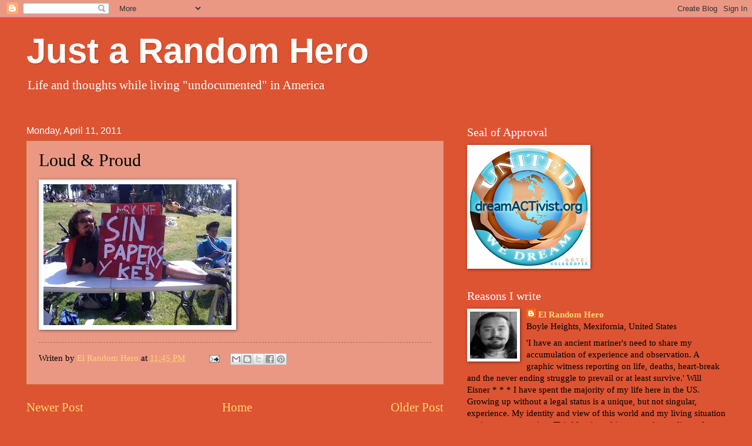

--- FILE ---
content_type: text/html; charset=utf-8
request_url: https://embeds.audioboom.com/publishing/playlist/v4?boo_content_type=channel&data_for_content_type=4949054
body_size: 2674
content:
<!DOCTYPE html>
<html class="js-loading autosize iframed" data-cookie-replicas="[{&quot;type&quot;:&quot;essential&quot;,&quot;status&quot;:&quot;on&quot;},{&quot;type&quot;:&quot;statistics&quot;,&quot;status&quot;:&quot;on&quot;},{&quot;type&quot;:&quot;performance&quot;,&quot;status&quot;:&quot;on&quot;},{&quot;type&quot;:&quot;marketing&quot;,&quot;status&quot;:&quot;on&quot;}]" lang="en">
<head>
<meta charset="utf-8">
<meta content="width=device-width, initial-scale=1.0, minimum-scale=1.0, maximum-scale=1.0, user-scalable=0" name="viewport">
<title>Órale Boyle Heights</title>
<meta name="csp-nonce" content="2jJishLu4zX+LztEhix3CQ==" />

<script nonce="2jJishLu4zX+LztEhix3CQ==">window.ABNREUM = {"init":{"distributed_tracing":{"enabled":false},"privacy":{"cookies_enabled":false}},"loader_config":{"accountID":"5202","trustKey":"5202","agentID":"186375","licenseKey":"8a803e7a5d","applicationID":"12190"},"info":{"beacon":"bam.nr-data.net","errorBeacon":"bam.nr-data.net","licenseKey":"8a803e7a5d","applicationID":"12190","sa":1,"transactionName":"dQ1bTBRdCQlURE5AFFQOXEsOWwsCHkUJXxZpDlxLEm0VCVBPBEI=","queueTime":66,"applicationTime":17,"agent":""}}; window.ABNREUM.init.obfuscate=[{ regex: /([\w-]{16})[\w-]+/g, replacement: "$1***" }];</script>
<link rel="stylesheet" href="/assets/packs/css/audioboom_core-6d56c8e7.css" nonce="2jJishLu4zX+LztEhix3CQ==" />
<link rel="stylesheet" href="/assets/packs/css/v4_embed_player-66750c1d.css" nonce="2jJishLu4zX+LztEhix3CQ==" />
<script nonce="2jJishLu4zX+LztEhix3CQ==">(function(w){
  Object.assign(w, {"boo":{"ENVIRONMENT":"production","HOST":"https://audioboom.com","IMAGE_HOST":"https://audioboom.com","PACKS_URL":"/assets/packs/","gaConfig":{"ga4Profile":"G-TELH26LWRT","host":"audioboom.com"}},"SENTRY_RELEASE":{"id":"eb380a33474527820b28e38f4910500e90ee744c"}});
  w.catchBootErrors=1;
  var oe=w.onerror;
  w.onerror=function(e){
    if (catchBootErrors) {
      catchBootErrors=0;
      var xhr = new XMLHttpRequest();
      xhr.open("POST", boo.HOST + "/chicken/bbq/scripterror", true);
      xhr.setRequestHeader("Content-Type", "application/x-www-form-urlencoded");
      xhr.send("message="+encodeURIComponent(e || "unknown"));
    }
    oe && oe(e)
  }
})(window);
</script>
<script src="/assets/packs/js/runtime-07f2287c996d719cd23b.js" nonce="2jJishLu4zX+LztEhix3CQ==" defer="defer"></script>
<script src="/assets/packs/js/5361-3ae9bfdcfca5901c488d.js" nonce="2jJishLu4zX+LztEhix3CQ==" defer="defer"></script>
<script src="/assets/packs/js/5448-6a9c4f96295afe77c25f.js" nonce="2jJishLu4zX+LztEhix3CQ==" defer="defer"></script>
<script src="/assets/packs/js/v4_embed_player-10b806931cc636771802.js" nonce="2jJishLu4zX+LztEhix3CQ==" defer="defer"></script>
<link href="https://audioboom.com/channels/4949054-orale-boyle-heights" rel="canonical">
<style nonce="2jJishLu4zX+LztEhix3CQ==">
.dynamic-embed-bg-fill-color { background-color: #edefef }
.dynamic-embed-link-color { color: #58d1eb }
.dynamic-embed-fore-color { color: black }
.dynamic-embed-mid-to-fore-color { color: grey }
.dynamic-embed-mid-to-back-color { color: gainsboro }
.dynamic-embed-back-color { color: white }

.dynamic-embed-background-fore-color { background-color: black }
.dynamic-embed-background-back-color { background-color: white }

.dynamic-embed-svg-fore-color { fill: black; stroke: black }

.c-v4-track-list a { color: black; border-bottom: 1px solid gainsboro }
.c-v4-track-list a:hover { background-color: white }
.c-v4-track-list li.selected a { background-color: white }

.js-social-sharing-buttons { color: black }

button.v4-embed-play-btn:not(:disabled):not(.disabled):focus .svgplay__play { stroke: #80bdff }
button.v4-embed-play-btn:not(:disabled):not(.disabled):focus .svgplay__pause { stroke: #80bdff }

.c-footer-button { color: black !important; border-color: grey !important }


</style>
<script nonce="2jJishLu4zX+LztEhix3CQ==">
//<![CDATA[
if (window.newrelic) { window.newrelic.setPageViewName("/publishing/playlist/v4/channels/4949054") }



//]]>
</script><meta name="robots" content="noindex">
</head>
<body class="dynamic-embed-bg-fill-color v4_player true_is_list__player light_theme small_image" data-color-data="{&quot;link-color&quot;:&quot;#58d1eb&quot;,&quot;back-color&quot;:&quot;white&quot;,&quot;fore-color&quot;:&quot;black&quot;,&quot;mid-to-fore-color&quot;:&quot;grey&quot;,&quot;social-btn-color&quot;:&quot;black&quot;,&quot;mid-to-back-color&quot;:&quot;gainsboro&quot;,&quot;bg-fill-col&quot;:&quot;#edefef&quot;,&quot;theme&quot;:&quot;light&quot;}" data-ga-vars="{&quot;ga4&quot;:{&quot;logged_in&quot;:&quot;0&quot;,&quot;page_type&quot;:&quot;publishing/show_list_player&quot;,&quot;is_https&quot;:&quot;1&quot;,&quot;stream_id&quot;:116980,&quot;category_id&quot;:null},&quot;actions&quot;:null}" data-is-embedded="1" data-page-tag="publishing/show_list_player" data-platform-params="{&quot;pl&quot;:2,&quot;pv&quot;:4}">
<div class="pos-rel" data-embedded-boo="1" data-image-placeholder="/assets/ab-wordmark-on-blue-150x150-f1ac46bb.png" data-jsclass="ReactBoomEmbedPlayerV4" data-new-clip-store="{&quot;cover&quot;:{&quot;coverTitle&quot;:&quot;Órale Boyle Heights&quot;,&quot;coverColor&quot;:&quot;&quot;,&quot;playlistImage&quot;:null,&quot;logoImage&quot;:{&quot;id&quot;:&quot;36904833&quot;,&quot;averageColor&quot;:&quot;#466264&quot;,&quot;format&quot;:&quot;jpg&quot;},&quot;logoImageLinkURL&quot;:&quot;https://audioboom.com/channels/4949054-orale-boyle-heights&quot;},&quot;clips&quot;:[],&quot;playlistURL&quot;:&quot;/channels/4949054.json&quot;,&quot;pageId&quot;:&quot;v4_embed&quot;,&quot;isChannel&quot;:true,&quot;isPlaylist&quot;:false,&quot;isSingle&quot;:false,&quot;foreColor&quot;:&quot;black&quot;,&quot;logoLinkUrl&quot;:&quot;https://audioboom.com/channels/4949054&quot;,&quot;serviceLinks&quot;:[{&quot;name&quot;:&quot;apple_podcasts&quot;,&quot;url&quot;:&quot;https://podcasts.apple.com/us/podcast/%C3%B3rale-boyle-heights/id1358027900?uo=4&quot;,&quot;label&quot;:&quot;Apple Podcasts&quot;},{&quot;name&quot;:&quot;rss&quot;,&quot;url&quot;:&quot;https://audioboom.com/channels/4949054.rss&quot;,&quot;label&quot;:&quot;RSS&quot;},{&quot;name&quot;:&quot;spotify&quot;,&quot;url&quot;:&quot;https://open.spotify.com/show/5QelYE3ptXoWv5uUTxIQSK&quot;,&quot;label&quot;:&quot;Spotify&quot;},{&quot;name&quot;:&quot;iheart&quot;,&quot;url&quot;:&quot;https://iheart.com/podcast/31088306&quot;,&quot;label&quot;:&quot;iHeart&quot;},{&quot;name&quot;:&quot;castbox&quot;,&quot;url&quot;:&quot;https://castbox.fm/channel/id1203072&quot;,&quot;label&quot;:&quot;CastBox&quot;},{&quot;name&quot;:&quot;deezer&quot;,&quot;url&quot;:&quot;http://www.deezer.com/show/376912&quot;,&quot;label&quot;:&quot;Deezer&quot;},{&quot;name&quot;:&quot;listen_notes&quot;,&quot;url&quot;:&quot;https://www.listennotes.com/c/98e734dd65b4443cb1dd3c383cc47dec/&quot;,&quot;label&quot;:&quot;Listen Notes&quot;},{&quot;name&quot;:&quot;podchaser&quot;,&quot;url&quot;:&quot;https://www.podchaser.com/podcasts/orale-boyle-heights-2062754&quot;,&quot;label&quot;:&quot;Podchaser&quot;},{&quot;name&quot;:&quot;player_fm&quot;,&quot;url&quot;:&quot;https://player.fm/series/orale-boyle-heights&quot;,&quot;label&quot;:&quot;Player FM&quot;},{&quot;name&quot;:&quot;amazon_music&quot;,&quot;url&quot;:&quot;https://music.amazon.com/podcasts/e8727d98-7a81-4bcb-993a-c2464884df69&quot;,&quot;label&quot;:&quot;Amazon Music&quot;}],&quot;logoFile&quot;:&quot;/assets/ab_logo_standard_icon_new_embed_footer-8348618b.png&quot;,&quot;fullsizeImage&quot;:false,&quot;forceInsetFullsizeImage&quot;:false}" id="v4-embed" style="min-height: 300px; max-height: 800px; position: absolute; width: 100%; top: 0; bottom: 0; overflow: hidden"></div>
<noscript>
<img style="margin: 2px 4px 0 1px; width: 91px; height: 91px" src="/assets/ab-logo-a8dcf10f.svg" />
<a target="_top" href="https://audioboom.com/channels/4949054">Listen on Audioboom</a>

</noscript>
<div id="too-small-warning">
<img style="margin: 2px 4px 0 1px; width: 91px; height: 91px" src="/assets/ab-logo-a8dcf10f.svg" />
<a target="_top" href="https://audioboom.com/channels/4949054">Listen on Audioboom</a>

</div>
<div class="l-fixed-fill-all" id="fallback-error-message">
<img style="margin: 2px 4px 0 1px; width: 91px; height: 91px" src="/assets/ab-logo-a8dcf10f.svg" />
<a target="_top" href="https://audioboom.com/channels/4949054">Listen on Audioboom</a>

</div>

</body>
</html>
